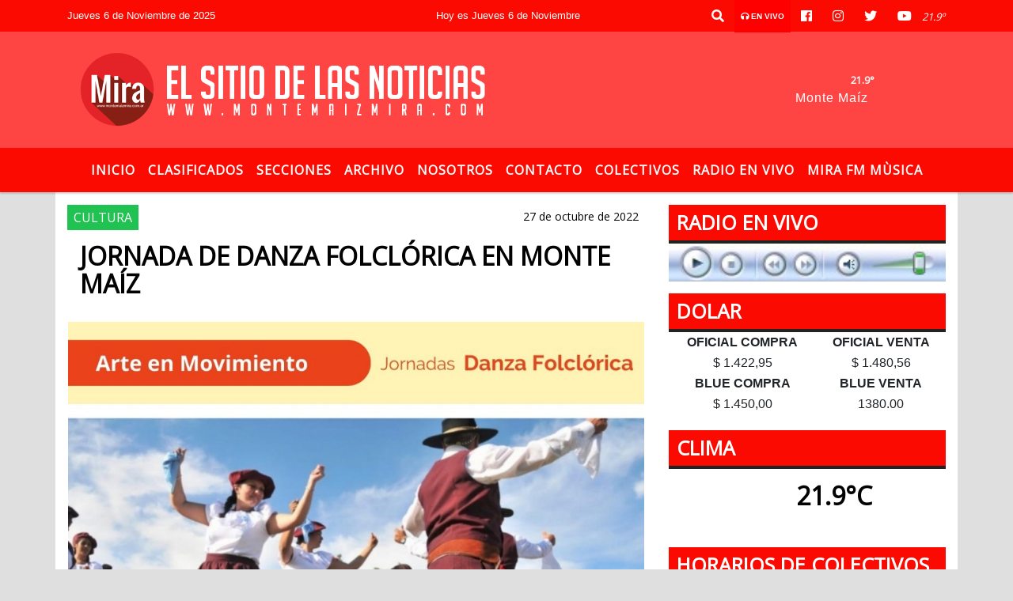

--- FILE ---
content_type: text/html; charset=UTF-8
request_url: https://montemaizmira.com.ar/nota/15747/jornada-de-danza-folclorica-en-monte-maiz
body_size: 16633
content:
<!DOCTYPE html>

<html lang="es">

<head>
    <meta charset="utf-8">


<meta http-equiv="X-UA-Compatible" content="IE=edge">
<meta name="viewport" content="width=device-width, initial-scale=1, user-scalable=no">

      <link href="https://fonts.googleapis.com/css?family=Open+Sans&display=swap" rel="stylesheet">            <link href='https://fonts.googleapis.com/css?family=Days+One' rel='stylesheet' type='text/css'>
<title>JORNADA DE DANZA FOLCLÓRICA EN MONTE MAÍZ</title>
<meta name="description" content="DOMINGO 30 DE OCTUBRE DESDE LAS 10 DE LA MAÑANA EN LA CASA DE LA HISTORIA Y LA CULTURA DEL BICENTENARIO" />
<meta name="keywords" content=", , , , ">
<meta name="language" content="es" />
<!--
<link rel="canonical" href="https://montemaizmira.com.ar/nota/15747/jornada-de-danza-folclorica-en-monte-maiz" />
<link rel="amphtml" href="https://montemaizmira.com.ar/nota-amp/15747/jornada-de-danza-folclorica-en-monte-maiz"/>
-->
<meta property="og:type" content="article" />
<meta property="og:title" content='JORNADA DE DANZA FOLCLÓRICA EN MONTE MAÍZ' />
<meta property="og:description" content="DOMINGO 30 DE OCTUBRE DESDE LAS 10 DE LA MAÑANA EN LA CASA DE LA HISTORIA Y LA CULTURA DEL BICENTENARIO" />
<meta property="og:url" content="https://montemaizmira.com.ar/nota/15747/jornada-de-danza-folclorica-en-monte-maiz" />
<meta property="og:image" content="https://montemaizmira.com.ar/10-2022/resize_1666825117.jpg" /> 
<meta name="date" content="2022-10-27" scheme="YYYY-MM-DD">





<link rel="shortcut icon" href="https://montemaizmira.com.ar/icono.ico" type="image/x-icon" />
<!-- Bootstrap CSS -->
    <link rel="stylesheet" href="https://stackpath.bootstrapcdn.com/bootstrap/4.3.1/css/bootstrap.min.css"
        integrity="sha384-ggOyR0iXCbMQv3Xipma34MD+dH/1fQ784/j6cY/iJTQUOhcWr7x9JvoRxT2MZw1T" crossorigin="anonymous">
<link href="https://recursos.x7.com.ar/css/delalora72new.css" rel="stylesheet">
<link rel="stylesheet" href="https://unpkg.com/flickity@2/dist/flickity.min.css"/>
<link href="https://use.fontawesome.com/releases/v5.0.6/css/all.css" rel="stylesheet">
<link rel="stylesheet" href="https://recursos.x7.com.ar/css/css/lightbox.min.css">



    <script src="https://code.jquery.com/jquery-3.4.1.min.js"
        integrity="sha256-CSXorXvZcTkaix6Yvo6HppcZGetbYMGWSFlBw8HfCJo=" crossorigin="anonymous"></script>
		<!-- HTML5 Shim and Respond.js IE8 support of HTML5 elements and media queries -->
		<!-- WARNING: Respond.js doesn t work if you view the page via file:// -->
		<!--[if lt IE 9]>
			<script src="https://oss.maxcdn.com/libs/html5shiv/3.7.0/html5shiv.js"></script>
			<script src="https://oss.maxcdn.com/libs/respond.js/1.4.2/respond.min.js"></script>
		<![endif]-->
<script>
                                                        (function(d, s, id) {
                                                        var js, fjs = d.getElementsByTagName(s)[0];
                                                        if (d.getElementById(id)) return;
                                                        js = d.createElement(s); js.id = id;
                                                        js.src = "//connect.facebook.net/es_LA/all.js#xfbml=1&appId=427523193949843";
                                                        fjs.parentNode.insertBefore(js, fjs);
                                                        }(document, 'script', 'facebook-jssdk'));
                                                    </script>


        <style>
        body {
                                background-color:#DFDFDF;
                    
                overflow-x: hidden;
                margin: 0 auto;

        }


        h1,
        h2,
        h3,
        h4,
        h5,
        h6 {
            margin-bottom: 10px;
            line-height: 1.1em;
            font-weight: 600;
            margin-top: 0;
            color: #020202;
            font-family: 'Open Sans', sans-serif;;
        }

        p {
            font-family: ;
        }

        .h3,
        h3 {
            font-size: 1rem;
        }

        h1 a,
        h2 a,
        h3 a,
        h4 a,
        h5 a,
        h6 a {
            display: block;
            color: #FFFFFF;
        }

        a:hover {

            color: #000000;

        }



        p > a {
            display: initial;
            color: #111;
            text-decoration: underline !important;
        }



        .navbar-nav .dropdown-menu {
            position: absolute;
            background-color: #FB0A01;
        }


        .dropdown:hover>ul {

            display: block !important;

        }

        .dropdown ul li a {

            color: #FFFFFF;

        }


        .navbar-light .navbar-nav .nav-link:focus,
        .navbar-light .navbar-nav {
            color: #FFFFFF;

        }

        .nav-link:hover {
            color: #000000;

        }

        #logo {
            max-width: 3.2rem;
        }

        #logo:hover path {
            fill: #FFFFFF;

        }

        #logo:hover {

            color: #000000;

        }

        #logo2 {
            fill: #FFFFFF;
            max-width: 48px;
        }


        #logo3 {
            fill: #FFFFFF;
            max-width: 18px;
        }

        .color {
            color: #FFFFFF;
        }

        .btn-outline-primary.active,
        .btn-outline-primary:active,
        .show>.btn-outline-primary.dropdown-toggle {
            color: #FB0A01;
            background-color: #FFFFFF;
            border: 3px solid #FB0A01;
        }

        .btn-outline-primary:hover {
            color: #FB0A01;
            background-color: #FFFFFF;
            border: 3px solid #FB0A01;

        }

        .btn-outline-primary {
            color: #FFFFFF;
            background-color: #FB0A01;
            border: 3px solid #FFFFFF;
        }

        footer p {
            margin-bottom: .25rem;
            color: #FFFFFF;
            font-weight: 300;
        }

        .facebook {
            display: block;
            float: right;
            background: #FFFFFF;
            margin-right: 37px !important;
        }

        .twitter {
            display: block;
            float: right;
            background: #FFFFFF;
        }

        .flickity-page-dots .dot {
            background: #FFFFFF;

        }

        .sidebar {
            will-change: min-height;
        }

        .sidebar__inner {
            transform: translate(0, 0);
            /* For browsers don't support translate3d. */
            transform: translate3d(0, 0, 0);
            will-change: position, transform;
        }

        .sidebar .widget .widget-title {
            font-size: 20px;
        }

        .widget-head {
            background-color: #FB0A01 !important;
        }

        .widget-title {
            font-size: 25px;
            font-weight: 900;
            line-height: 1;
            text-transform: uppercase;
            margin-bottom: 0;
            color: #FFFFFF;
            font-family: 'Open Sans', sans-serif;;
        }

        /* ---- grid ---- */



        .topbar {

            border-bottom: 0;

            background-color: #FB0A01;
            color: #FFFFFF;
        }


        .header {

                min-height: 130px;
            display: flex;
            align-items: center;


            background-color: #FF4444;

                clear: both;


        }


        .header-right {
            float: right;
        }

        .logo {
            max-width: 80%;

        }

        .bg-light {

            background-color: #fff !important;
        }

        article {
            background: transparent;
            /*border-radius: 3px;
                                        border: 1px solid #e4e4e4;*/
        }

        .colorTitulo {
            color: #020202;
            font-weight: 800;
            letter-spacing: 1px;

        }



        .facebook {

            display: block;
            float: right;
            background-color:  !important;
            margin-right: 37px !important;
        }

        .twitter {

            display: block;
            float: right;
            background-color:  !important;
        }

        p.displaytitulo {
            height: 0;
            margin: 0;
            font-family: 'Montserrat', sans-serif !important;
            letter-spacing: 1px;
        }




        .carousel-caption {

            z-index: 10;
            padding: 4px 20px;
            /* padding-bottom: 20px;
                                position: absolute;
                            right: 0;
                            bottom: 0px;
                            left: 0;
                             */

            background-color: #FB0A0199;

        }

        .carousel-caption h2 {
            color: #FFFFFF !important;
            font-weight: 700;
            margin: 0;

            font-size: 2.5vw;
        }



        .localidad {
            font-family: 'Open Sans', sans-serif;;
            color: #FFFFFF;
            line-height: 1;

        }





        /* destacadas slider */

        .titulo {
            display: none;
            position: absolute;
            bottom: 0;
            height: 100%;
            width: 100%;
            padding: 20px 15px;
            background-color: #FB0A01;
            opacity: 0.7;
        }


        .cub3r-caption {
            /*display:none;*/
            position: absolute;
            bottom: 0;
            left: 0;
            background-color: #FB0A0199;
            width: 100%;
            padding: 0.5rem 0.75rem;
        }

        .cub3r-caption-text {
            color: #FFFFFF !important;
        }

        .html-marquee {
            font-weight: 200;
            height: 40px !important;
            width: 100%;
            background-color: transparent !important;
            font-family: 'Montserrat', sans-serif !important;
            font-size: inherit !important;
            color: #FFFFFF !important;
            letter-spacing: 0.5px;
        }

        marquee p {
            color: #FFFFFF !important;
        }

        .texto-fecha {

            color: #FFFFFF;
        }

        .navbar-toggler-icon {
            color: #FFFFFF;
        }
    </style>
	</head>


<body>


<!-- ESTO ES LA CABECERA EL HEAD -->


<!-- climainfo   1762474867 879 -->
    <style>
/* boton de whats app */
    .botonWasap {
        position: fixed;
        bottom: 26px;
        right: 26px;
        z-index: 1000;
        border-radius: 50% !important;
    }

    .botonWasap > i {
        font-size: 2rem;
        padding: 10px 6px;
    }


        .navbar{
            /* padding: 0px 0px 0px 15px!important;
            box-shadow: 2px 2px 3px #ccc;
            margin-bottom: 15px!important;*/
            background-color: #FB0A01;
        }
        .nav-link {

            color: #FFFFFF;
            font-family: 'Open Sans', sans-serif;;
            font-weight: 700;
        }

        .caret{
        color: #FB0A01;

        }

        .dropdown-menu {

            padding: 0;
        }

        .dropdown-menu li a{

            padding: .5rem;
            font-size: 1rem;

        }

            .dropdown-menu .nav-item .nav-link:hover{

            background-color: #FB0A01;
            color: #000000;

        }


        .nav-item .dropdown:hover ul{
            display: block;

        }
        .topbar{
            /*border-bottom: 1px solid #e4e4e4;
            height: 42px!important;
            line-height: 38px;*/
        }
        .menuBusqueda{
            border: 0px none;
            width: 100%;
            position: absolute;
            will-change: transform;
            top: 0px;
            left: 0px;
            transform: translate3d(0px, 0px, 0px)!important;
            -webkit-transition: all 1s ease-in;
            -moz-transition: all 1s ease-in;
            -o-transition: all 1s ease-in;
            transition: all 1s ease-in;
        }

        .menuBusqueda2{
            border: 0px none;
            position: absolute;
            will-change: transform;
            top: 0px;
            left: 0px;
            transform: translate3d(0px, 0px, 0px)!important;
            -webkit-transition: all 1s ease-in;
            -moz-transition: all 1s ease-in;
            -o-transition: all 1s ease-in;
            transition: all 1s ease-in;

        }

        .menuBusqueda2 > form > input {
            min-height: 56px;
        }

        .submenu{
            font-size: 12px;
            font-weight: 200;
        }
        #logo4{
            fill: #FFFFFF;
            max-width: 18px;
        }
    </style>

    <div id="header-wrapper" class="">
            <div class="topbar">
                <div class="container">
                    <div class="row">

                        <div class="d-none d-sm-block col-sm-5 col-md-3 col-lg-4 pr-0" style="max-height: 40px;overflow: hidden;">
                                                                <p class="mb-0 texto-fecha" id="text-fecha">
                                                                                                                                                                                                                                                Jueves                                                                                                                                                                6 de Noviembre de 2025                                </p>
                        </div>
                        <div class="d-none d-md-block col-md-4 col-lg-3 p-0">



                            
      <div class="marquee">
          <marquee scrollAmount="3">
                <p class="m-0">

                


                Hoy es                                                                                                           Jueves                   6 de Noviembre de 2025   y son las 21:21

                -


                                

                UN MOSAICO COMUNITARIO QUE DEJA HUELLA EN EL PUEBLO /

                  

                UNA CAMPEONA NACIONAL EN GIMNASIA ARTÍSTICA /

                  

                SIGUEN BUSCANDO A GENARO FARÍAS /

                  

                JUEVES SIN BANCOS /

                  

                SEMTRACO OBTUVO EL PREMIO "PARTICIPACIÓN CAPITAL" /

                  

                NACHO DÍAZ DEBUTARÁ EN LA CLASE 2 DE TN APAT /

                  

                HINCHAS ARGENTINOS CONVOCAN A MARCHA MASIVA /

                  

                AMPLIACIÓN DE LA SALA DE ESPERA /

                  

                CASE IH PREMIÓ A SEMTRACO /

                  

                TODO A PULMÓN EN EL CENTRO DE JUBILADOS /

                  

                LOS ACHIREROS ESTARÁN EN LA TÓMBOLA PARROQUIAL /

                  

                PRONÓSTICO EXTENDIDO PARA LOS PRÓXIMOS SIETE DÍAS /

                  

                VOLEY: SE JUGÓ LA COPA 100 AÑOS DE ARGENTINO /

                  

                PLUVIÓMETRO REGIONAL: 4 DE NOVIEMBRE DE 2025 /

                  

                PACIENTE CON QUEMADURAS EN LA CARA FUE DADO DE ALTA /

                  

                INFORME ECONÓMICO Y SOCIAL DE OCTUBRE DE 2025 /

                  

                NACHO DÍAZ GANÓ EN PARANÁ /

                  

                EL INSTITUTO DIVINO NIÑO JESÚS CUMPIÓ 21 AÑOS /

                  

                EL HOCKEY DEL ROJO CON UN TÍTULO MÁS /

                  

                HECHOS POLICIALES DEL FIN DE SEMANA /

                  
                </p>
          </marquee>
      </div>






                        </div>
                        <div class="col-12 col-sm-7 col-md-5 col-lg-5 p-0 text-right">
                            <ul class="mb-0 px-3 d-flex justify-content-end">

                                        <li class="">

                                                <a href="#" role="button" id="dropdownMenuLink" data-toggle="dropdown" aria-haspopup="true" aria-expanded="false" class="btn">
                                                    <i class="fas fa-search" style="color: #FFFFFF;"></i>
                                                </a>
                                                <div class="dropdown-menu menuBusqueda" style="border:0;width:100%;" aria-labelledby="dropdownMenuLink">
                                                    <form id="form1" name="form1" method="GET" action="https://montemaizmira.com.ar/buscar.php">
                                                        <input name="busqueda" type="text" class="form-control" size="30" value="" id="inputString" onkeyup="lookup(this.value);" onblur="fill();" />
                                                        <input name="Submit" type="submit" class="btn btn-outline-primary my-2 my-sm-0" value="Buscar" />
                                                    </form>

                                                </div>

                                        </li>

                                        
                                            <li class="" style="background: red">

                                                <a class="px-2" target="_blank" href="https://montemaizmira.com.ar/envivo"><small style="color: white;"><i class="fa fa-headphones"></i> <b>EN VIVO</b></small></a>

                                            </li>

                                        
                                        
                                                                                    <li class=""  >
                                                <a class="btn" target="_blank" href="https://www.facebook.com/montemaizmira"><i class="fab fa-facebook" aria-hidden="true" style=" color: #FFFFFF;"></i></a>
                                            </li>
                                        


                                                                                    <li class=""  >
                                                <a class="btn" target="_blank" href="https://instagram.com/marianoomarmillan"><i class="fab fa-instagram" aria-hidden="true" style=" color: #FFFFFF;"></i></a>
                                            </li>
                                        
                                                                                <li class=""  >
                                            <a class="btn" target="_blank" href="https://twitter.com/marianomillan76"><i class="fab fa-twitter" style=" color: #FFFFFF;"></i></a>
                                        </li>
                                        
                                        
                                        
                                        
                                        
                                        
                                        
                                                                                <li class=" "  >
                                            <a  class="btn" target="_blank" href="https://www.youtube.com/channel/UC-BSiGqoGJPwlwH-kfHgeBg"><i class="fab fa-youtube" style=" color: #FFFFFF;"></i></a>
                                        </li>
                                        
                                      

                  <li class="d-flex align-items-center">
                    <i class="pr-0 color" style="font-family:'Open Sans', sans-serif;;color:#FFFFFF;">21.9&ordm;</i>
                  </li>

                  <li class="d-none">
                    <!--  <img alt="" title="" style="max-width:20px;" id="logo4" class="svg d-none"  src="https://radioshosting.com/iconos_clima/svg/1762473988.svg" />  -->
                  </li>


                            </ul>

                        </div>
                    </div>
                </div>
            </div>

            <header class="container-fluid header">


                    <div class="container">


                        <div class="row">




                            <div class="d-none d-block  d-lg-block col-6 col-md-6">


                            
                                    <a href="https://montemaizmira.com.ar/principal.php">
                                    <img src="https://montemaizmira.com.ar/06-2018/952a89341a58feef2df965af33516227.png"
                                        class="img-fluid"
                                        style="padding-top:20px; padding-bottom: 20px;max-height: 170px;"
                                        alt="MONTE MAÍZ MIRA" title="MONTE MAÍZ MIRA"></a>
                                
                            </div>


                            
                                <div  class="col-6 col-md-6 d-flex justify-content-center align-items-center">

                                      <style>
      .localidad {
        line-height: 1!important;
        text-align: right;
        font-size: 12px;
        text-transform: uppercase;
        margin: 0;
      }

    </style>
    <div class="container-fluid">

        <div class="row">



            <div class="col-lg-10 col-8 px-0 text-right" style="align-items: end; text-align:center;">
                <h3 class="localidad tarso">21.9°</h3>
                <p class=" text-right tarso2" style="letter-spacing: 1px;margin: 0;color: #FFFFFF;line-height: 1; padding-right: 8px;
padding-top: 8px;">Monte Maíz<br></p>
            </div>

            <div class="col-lg-2 col-4 px-0 text-right" style="display: none;align-items: end;">


                  <!--  <img alt="" title="" id="logo2" class="svg logo" src="https://radioshosting.com/iconos_clima/svg/1762473988.svg" /> -->

            </div>

    </div>



</div>



                                </div>

                            
                        </div>
                    </div>
            </header>

    </div>

    <script>
            $(function(){

                jQuery('img.svg').each(function(){
                   var $img = jQuery(this);
                   var imgID = $img.attr('id');
                   var imgClass = $img.attr('class');
                   var imgURL = $img.attr('src');
                   //console.log('lalasl', imgURL);
                   jQuery.get(imgURL, function(data) {

                       // Get the SVG tag, ignore the rest
                       var $svg = jQuery(data).find('svg');

                       // Add replaced image's ID to the new SVG
                       if(typeof imgID !== 'undefined') {
                           $svg = $svg.attr('id', imgID);
                       }
                       // Add replaced image's classes to the new SVG
                       if(typeof imgClass !== 'undefined') {
                           $svg = $svg.attr('class', imgClass+' replaced-svg');
                       }

                       // Remove any invalid XML tags as per http://validator.w3.org
                       $svg = $svg.removeAttr('xmlns:a');

                       // Check if the viewport is set, else we gonna set it if we can.
                       /*if(!$svg.attr('viewBox') && $svg.attr('height') && $svg.attr('width')) {
                           $svg.attr('viewBox', '0 0 ' + $svg.attr('height') + ' ' + $svg.attr('width'))
                       }*/

                       // Replace image with new SVG
                       $img.replaceWith($svg);

                   }, 'xml');

                });
                });
        </script>

    <nav id="navigato" class="navbar navbar-default navbar-expand-lg">

        <button class="navbar-toggler" type="button" data-toggle="collapse" data-target="#myNavbar">

            <i class="fas fa-bars" style="color: #FFFFFF;"></i>

        </button>

        <!--a rel="home" href="https://montemaizmira.com.ar/principal.php" class="navbar-brand d-lg-none " style="margin:0 auto;">
            <img class="img-fluid" style="max-height:35px;" src="//montemaizmira.com.ar/06-2018/952a89341a58feef2df965af33516227.png">
        </a-->

        <div class="collapse navbar-collapse justify-content-center" id="myNavbar" style="">

                        <ul class="navbar-nav " >


                                                            <li   class="nav-item" >

                                    <a class="nav-link"  href="https://montemaizmira.com.ar/principal.php"

                                    >

                                     Inicio</a>

                                                                    </li>
                                                            <li   class="nav-item" >

                                    <a class="nav-link"  href="https://montemaizmira.com.ar/clasificados.php"

                                    >

                                     CLASIFICADOS</a>

                                                                    </li>
                                                            <li  class="nav-item dropdown" >

                                    <a class="nav-link"  class="dropdown-toggle" data-toggle="dropdown"  href=""

                                    >

                                    Secciones </a>

                                    
                                        <ul class="dropdown-menu">
                                            
                                            <li class="nav-item">
                                                <a href="https://montemaizmira.com.ar/noticias/5000041/policiales"
                                                     class="nav-link" >Policiales                                                </a>
                                            </li>
                                            
                                            <li class="nav-item">
                                                <a href="https://montemaizmira.com.ar/noticias/5000042/actualidad"
                                                     class="nav-link" >Actualidad                                                </a>
                                            </li>
                                            
                                            <li class="nav-item">
                                                <a href="https://montemaizmira.com.ar/noticias/5000038/locales"
                                                     class="nav-link" >Locales                                                </a>
                                            </li>
                                            
                                            <li class="nav-item">
                                                <a href="https://montemaizmira.com.ar/noticias/5000058/comunidad"
                                                     class="nav-link" >Comunidad                                                </a>
                                            </li>
                                            
                                            <li class="nav-item">
                                                <a href="https://montemaizmira.com.ar/noticias/5000038/locales"
                                                     class="nav-link" >Locales                                                </a>
                                            </li>
                                            
                                            <li class="nav-item">
                                                <a href="https://montemaizmira.com.ar/noticias/5000043/mundo"
                                                     class="nav-link" >Mundo                                                </a>
                                            </li>
                                            
                                            <li class="nav-item">
                                                <a href="https://montemaizmira.com.ar/noticias/5000097/politica"
                                                     class="nav-link" >Política                                                </a>
                                            </li>
                                            
                                            <li class="nav-item">
                                                <a href="https://montemaizmira.com.ar/noticias/5000116/indicadores"
                                                     class="nav-link" >Economía                                                </a>
                                            </li>
                                            
                                            <li class="nav-item">
                                                <a href="https://montemaizmira.com.ar/noticias/5000107/el-raya"
                                                     class="nav-link" >Argentino                                                </a>
                                            </li>
                                            
                                            <li class="nav-item">
                                                <a href="https://montemaizmira.com.ar/noticias/5000117/fulbonecdotas"
                                                     class="nav-link" >Fulbonécdotas                                                </a>
                                            </li>
                                            
                                            <li class="nav-item">
                                                <a href="https://montemaizmira.com.ar/noticias/5000099/continente"
                                                     class="nav-link" >Continente                                                </a>
                                            </li>
                                            
                                            <li class="nav-item">
                                                <a href="https://montemaizmira.com.ar/noticias/5000126/el-rojo"
                                                     class="nav-link" >Lambert                                                </a>
                                            </li>
                                            
                                            <li class="nav-item">
                                                <a href="https://montemaizmira.com.ar/noticias/5000101/efemerides"
                                                     class="nav-link" >Efemérides                                                </a>
                                            </li>
                                            
                                            <li class="nav-item">
                                                <a href="https://montemaizmira.com.ar/noticias/5000110/lambert"
                                                     class="nav-link" >El Gauchito                                                </a>
                                            </li>
                                            
                                            <li class="nav-item">
                                                <a href="https://montemaizmira.com.ar/noticias/5000059/salud"
                                                     class="nav-link" >Salud                                                </a>
                                            </li>
                                                                                    </ul>
                                                                    </li>
                                                            <li   class="nav-item" >

                                    <a class="nav-link"  href="https://montemaizmira.com.ar/archivo.php"

                                    >

                                     Archivo</a>

                                                                    </li>
                                                            <li   class="nav-item" >

                                    <a class="nav-link"  href="https://montemaizmira.com.ar/seccion/999994/nosotros"

                                    >

                                     Nosotros</a>

                                                                    </li>
                                                            <li   class="nav-item" >

                                    <a class="nav-link"  href="https://montemaizmira.com.ar/contacto.php"

                                    >

                                     Contacto</a>

                                                                    </li>
                                                            <li   class="nav-item" >

                                    <a class="nav-link"  href="https://montemaizmira.com.ar/seccion/439367599/colectivos"

                                    >

                                     COLECTIVOS</a>

                                                                    </li>
                                                            <li   class="nav-item" >

                                    <a class="nav-link"  href="javascript:ventanaSecundaria56('https://montemaizmira.com.ar/envivo')"

                                    >

                                     RADIO EN VIVO</a>

                                                                    </li>
                                                            <li   class="nav-item" >

                                    <a class="nav-link"  href="http://multiradiomontemaizmira.com.ar/radio.html"

                                     target="_blank" >

                                     MIRA FM MÙSICA</a>

                                                                    </li>
                            
                        </ul>

        </div>


    </nav>

    
    <nav id="navigato2" data-hidden="true" class="navbar navbar-default navbar-expand-lg show2">

        <button class="navbar-toggler" type="button" data-toggle="collapse" data-target="#myNavbar2">

            <i class="fas fa-bars" style="color: #FFFFFF;"></i>

        </button>

        <a id="fa" rel="home" href="https://montemaizmira.com.ar/principal.php" class="navbar-brand d-lg-none yiyin text-center" style="margin:0 auto;">
            <img class="img-fluid" style="max-height:35px;" src="//montemaizmira.com.ar/06-2018/952a89341a58feef2df965af33516227.png">
        </a>

                    <div class="collapse navbar-collapse" id="myNavbar2" style="max-width:1140px;">

                        <ul class="navbar-nav mr-auto" >


                                                            <li   class="nav-item" >

                                    <a class="nav-link"  href="https://montemaizmira.com.ar/principal.php"

                                    >

                                     Inicio</a>

                                                                    </li>
                                                            <li   class="nav-item" >

                                    <a class="nav-link"  href="https://montemaizmira.com.ar/clasificados.php"

                                    >

                                     CLASIFICADOS</a>

                                                                    </li>
                                                            <li  class="nav-item dropdown" >

                                    <a class="nav-link"  class="dropdown-toggle" data-toggle="dropdown"  href=""

                                    >

                                    Secciones </a>

                                    
                                        <ul class="dropdown-menu">
                                            
                                            <li class="nav-item">
                                                <a href="https://montemaizmira.com.ar/noticias/5000041/policiales"
                                                     class="nav-link" >Policiales                                                </a>
                                            </li>
                                            
                                            <li class="nav-item">
                                                <a href="https://montemaizmira.com.ar/noticias/5000042/actualidad"
                                                     class="nav-link" >Actualidad                                                </a>
                                            </li>
                                            
                                            <li class="nav-item">
                                                <a href="https://montemaizmira.com.ar/noticias/5000038/locales"
                                                     class="nav-link" >Locales                                                </a>
                                            </li>
                                            
                                            <li class="nav-item">
                                                <a href="https://montemaizmira.com.ar/noticias/5000058/comunidad"
                                                     class="nav-link" >Comunidad                                                </a>
                                            </li>
                                            
                                            <li class="nav-item">
                                                <a href="https://montemaizmira.com.ar/noticias/5000038/locales"
                                                     class="nav-link" >Locales                                                </a>
                                            </li>
                                            
                                            <li class="nav-item">
                                                <a href="https://montemaizmira.com.ar/noticias/5000043/mundo"
                                                     class="nav-link" >Mundo                                                </a>
                                            </li>
                                            
                                            <li class="nav-item">
                                                <a href="https://montemaizmira.com.ar/noticias/5000097/politica"
                                                     class="nav-link" >Política                                                </a>
                                            </li>
                                            
                                            <li class="nav-item">
                                                <a href="https://montemaizmira.com.ar/noticias/5000116/indicadores"
                                                     class="nav-link" >Economía                                                </a>
                                            </li>
                                            
                                            <li class="nav-item">
                                                <a href="https://montemaizmira.com.ar/noticias/5000107/el-raya"
                                                     class="nav-link" >Argentino                                                </a>
                                            </li>
                                            
                                            <li class="nav-item">
                                                <a href="https://montemaizmira.com.ar/noticias/5000117/fulbonecdotas"
                                                     class="nav-link" >Fulbonécdotas                                                </a>
                                            </li>
                                            
                                            <li class="nav-item">
                                                <a href="https://montemaizmira.com.ar/noticias/5000099/continente"
                                                     class="nav-link" >Continente                                                </a>
                                            </li>
                                            
                                            <li class="nav-item">
                                                <a href="https://montemaizmira.com.ar/noticias/5000126/el-rojo"
                                                     class="nav-link" >Lambert                                                </a>
                                            </li>
                                            
                                            <li class="nav-item">
                                                <a href="https://montemaizmira.com.ar/noticias/5000101/efemerides"
                                                     class="nav-link" >Efemérides                                                </a>
                                            </li>
                                            
                                            <li class="nav-item">
                                                <a href="https://montemaizmira.com.ar/noticias/5000110/lambert"
                                                     class="nav-link" >El Gauchito                                                </a>
                                            </li>
                                            
                                            <li class="nav-item">
                                                <a href="https://montemaizmira.com.ar/noticias/5000059/salud"
                                                     class="nav-link" >Salud                                                </a>
                                            </li>
                                                                                    </ul>
                                                                    </li>
                                                            <li   class="nav-item" >

                                    <a class="nav-link"  href="https://montemaizmira.com.ar/archivo.php"

                                    >

                                     Archivo</a>

                                                                    </li>
                                                            <li   class="nav-item" >

                                    <a class="nav-link"  href="https://montemaizmira.com.ar/seccion/999994/nosotros"

                                    >

                                     Nosotros</a>

                                                                    </li>
                                                            <li   class="nav-item" >

                                    <a class="nav-link"  href="https://montemaizmira.com.ar/contacto.php"

                                    >

                                     Contacto</a>

                                                                    </li>
                                                            <li   class="nav-item" >

                                    <a class="nav-link"  href="https://montemaizmira.com.ar/seccion/439367599/colectivos"

                                    >

                                     COLECTIVOS</a>

                                                                    </li>
                                                            <li   class="nav-item" >

                                    <a class="nav-link"  href="javascript:ventanaSecundaria56('https://montemaizmira.com.ar/envivo')"

                                    >

                                     RADIO EN VIVO</a>

                                                                    </li>
                                                            <li   class="nav-item" >

                                    <a class="nav-link"  href="http://multiradiomontemaizmira.com.ar/radio.html"

                                     target="_blank" >

                                     MIRA FM MÙSICA</a>

                                                                    </li>
                            

                        </ul>

                        <ul class="d-flex justify-content-end" style="list-style: none;padding:0;margin:0;">
                            <li class=""  >
                                <a href="#" role="button" id="dropdownMenuLink2" data-toggle="dropdown" aria-haspopup="true" aria-expanded="false" class="btn">
                                    <i class="fas fa-search" style="color: #FFFFFF;"></i>
                                </a>

                                <div class="dropdown-menu menuBusqueda2" style="border:0;width:100%;" aria-labelledby="dropdownMenuLink2">
                                    <form id="form1" name="form1" method="GET" action="https://montemaizmira.com.ar/buscar.php">
                                        <input name="busqueda" type="text" class="form-control" size="30" value="" id="inputString" onkeyup="lookup(this.value);" onblur="fill();" />
                                        <input name="Submit" type="submit" class="btn btn-outline-primary my-2 my-sm-0" value="Buscar" />
                                    </form>

                                </div>

                            </li>

                              

                  <li class="d-flex align-items-center">
                    <i class="pr-0 color" style="font-family:'Open Sans', sans-serif;;color:#FFFFFF;">21.9&ordm;</i>
                  </li>

                  <li class="d-none">
                    <!--  <img alt="" title="" style="max-width:20px;" id="logo4" class="svg d-none"  src="https://radioshosting.com/iconos_clima/svg/1762473988.svg" />  -->
                  </li>


                        </ul>

                    </div>
      <div id="result"></div>

    </nav>

    <style>
                 .show2{
                    position: fixed;
                    top: -90px;
                    z-index: 999;
                    width: 100%;

                 }
                 .show-top{
                    -webkit-transition: all 0.6s ease-in;
                    -moz-transition: all 0.6s ease-in;
                    -o-transition: all 0.6s ease-in;
                    transition: all 0.6s ease-in;
                    display: block!important;
                    position: fixed;
                    top: 0!important;
                    width: 100%;
                    background-color:#FB0A01;
                 }
                 .yiyin{
                     width: calc(100% - 50px)!important;
                 }

    </style>




<!-- boton de whatsapp -->
    

        <!-- ESTO ES EL CUERPO DE LA PAGINA, PEUDE ESTAR CONTENIDO O NO -->


            <div class="bg-light container pt-3">

                <div id="main-content" class="row main">

                            <div id="content" class="content col-12 col-sm-8 p-0 col-md-8 col-lg-8 " >

                                <!-- ACA empieza -->



                                    <div class="col-lg-12 col-12 base-box2" style="display: flex; justify-content: space-between;">
                                        
                                        
                                                                                    <div style="background-color: #20C251">
                                                <p class="m-0 py-1 px-2" style="font-family:'Open Sans', sans-serif;;color:#FFFFFF;">
                                                CULTURA                                                </p>
                                            </div>
                                        


                                        
                                                                                <div>
                                            <p class="m-0 py-1 px-2" style=";font-family:'Open Sans', sans-serif;;font-size:14px;color:#020202;">
                                                27 de octubre de 2022                                            </p>

                                        </div>
  
                                    </div>

                                    <div class="col-lg-12 col-12 base-box2 p-0 px-md-3">

                                        <div class="mb-3">

                                            <h2 style="padding: 15px;font-family:'Open Sans', sans-serif;;color:#020202;">JORNADA DE DANZA FOLCLÓRICA EN MONTE MAÍZ</h2>

                                        </div>

                                            
                                                <div class="col-lg-12 col-12 p-0">

                                                    
                                                                <div align="left"><img class="img-fluid"   src="
                                                                  https://montemaizmira.com.ar/10-2022/resize_1666825117.jpg"  /></div>
                                                    
                                                    
                                                </div>

                                            
                                            


                                        <div class="grid mt-3 fg">

                                                
                                            
                                        </div>


                                        <div class="col-lg-12 col-12 mb-3">

                                            <p style="font-family:;">DOMINGO 30 DE OCTUBRE DESDE LAS 10 DE LA MAÑANA EN LA CASA DE LA HISTORIA Y LA CULTURA DEL BICENTENARIO</p>

                                        </div>





                                                                                    
                                            

                                            <div class="col-lg-12 col-12 mb-3">

                                                <!-- -->

                                                <div id="fb-root"></div>



                                                <!-- Rotativas -->

                                                <div class="col-lg-12 col-12 p-0 mb-3 d-flex justify-content-center py-3">

                                                    
                                                </div>

                                                <!-- Rotativas -->

                                                <div class="col-lg-12 col-12 p-0">

                                                        
                                                                                                                
                                                                                                                

                                                                                                                



                                                        <script data-ad-client="ca-pub-5186187693521440" async src="https://pagead2.googlesyndication.com/pagead/js/adsbygoogle.js"></script>                                                        <!-- comienza el texto --><p>Desde Territorios Creativos en conjunto con la Municipalidad de Monte Ma&iacute;z, los invitamos a participar de la Jornada de Danza Folcl&oacute;rica. La misma tiene como finalidad generar un encuentro de intercambio entre los elencos de danza folcl&oacute;rica pertenecientes a la regi&oacute;n En Red. Construyendo lazos y v&iacute;nculos que promuevan el trabajo compartido y promover las producciones que cada localidad lleva a cabo.</p>

<p>El encuentro tendr&aacute; lugar el domingo 30 de octubre en Monte Ma&iacute;z de 10:00 a 20:00 horas en la Casa de la Historia y la Cultura del Bicentenario - San Mart&iacute;n 1550.</p>

<p><strong>Cronograma: </strong></p>

<p><strong>10:00 a 13:00 hs:</strong> Capacitaci&oacute;n con tres ejes; Armado Coreogr&aacute;fico, Danzas Quechuas e Intercambio.</p>

<p><strong>13:30 hs:</strong> Almuerzo compartido (cada integrante se lleva su almuerzo).</p>

<p><strong>15:00 hs:</strong> Siesta Matera Folkl&oacute;rica; donde cada grupo har&aacute; una muestra de sus producciones.</p>

<p><strong>17:30 hs:</strong> Danza Folkl&oacute;ricas en comunidad. Se har&aacute; una muestra en la plaza de lo trabajado a la ma&ntilde;ana entre todos los participantes invitando a la comunidad a sumarse.</p>

<p>Para participar se requiere inscripci&oacute;n previa, a trav&eacute;s del siguiente formulario: https://forms.gle/4s3i8kkUK84jQE3w9</p>

<p>Esperamos contar con su participaci&oacute;n.</p>

<p><img class="img-fluid" src="../../timthumb.php?src=https://montemaizmira.com.ar/10-2022/Arte en Movimiento.jpg&w=1000&q=80"></p>
                                                        <script data-ad-client="ca-pub-5186187693521440" async src="https://pagead2.googlesyndication.com/pagead/js/adsbygoogle.js"></script><br><br>
                                                </div>






                                                <!-- -->
                                                
                                                <!-- -->

                                                <!-- -->


                                                    


                                                <!-- -->

                                                <div class="col-lg-12 col-12">

                                                    <style>
                                                        .fb-like > span > iframe {
                                                            width: 2100%!important;
                                                        }
                                                    </style>

                                                    <div class="fb-like" data-href="https://montemaizmira.com.ar/nota/15747/jornada-de-danza-folclorica-en-monte-maiz"
                                                    data-layout="button_count" data-action="like" data-size="large" data-show-faces="true" data-share="true"></div>

                                                </div>

                                                <!-- -->

                                                <div class="col-lg-12 col-12">

                                                                                                        </div>

                                                <!-- Rotativas -->

                                                <div class="col-lg-12 col-12 p-0 mb-3 d-flex justify-content-center py-3">

                                                    

                                                </div>

                                                <!-- Rotativas -->

                                                <div class="col-lg-12 col-12">

                                                    <h4>COMPARTIR:</h4>

                                                    <ul class="navbar-nav flex-row ml-md-auto d-md-flex">

                                                        <li class="nav-item">
                                                            <a style="margin-left:10px;" target="_blank" href="https://www.facebook.com/sharer.php?u=https://montemaizmira.com.ar/nota/15747/jornada-de-danza-folclorica-en-monte-maiz&t=JORNADA DE DANZA FOLCLÓRICA EN MONTE MAÍZ">
                                                                <i class="fab fa-facebook" style="font-size:30px;color:#111111; " aria-hidden="true"></i>
                                                            </a>
                                                        </li>

                                                        <li class="nav-item">
                                                            <a style="margin-left:10px;" target="_blank" href="https://twitter.com/share?original_referer=https://montemaizmira.com.ar/nota/15747/&amp;source=tweetbutton&amp;text=&amp;url=https://montemaizmira.com.ar/nota/15747/">
                                                                <i class="fab fa-twitter" style="font-size:30px;color:#111111; " aria-hidden="true"></i>
                                                            </a>
                                                        </li>

                                                        <li class="nav-item">
                                                            <a style="margin-left:10px;" target="_blank" href="https://api.whatsapp.com/send?text=*.*  https://montemaizmira.com.ar/nota/15747/">
                                                                <i class="fab fa-whatsapp" style="font-size:30px;color:#111111; " aria-hidden="true"></i>
                                                            </a>
                                                        </li>
                                                    </ul>


                                                </div>

                                                <!-- -->

                                                <div class="col-lg-12 col-12 my-3 px-0 py-3">

                                                                <div class="col-12 col-lg-12 my-3 p-0">

                                                                    <h3 style="font-family:'Open Sans', sans-serif;;color:#020202;">Notas Relacionadas</h3>

                                                                </div>


                                                                <div class="main-carousel" data-flickity='{ "cellAlign": "left", "imagesLoaded": true, "wrapAround": true, "pageDots": false }'>


                                                                    


                                                                        <div class="carousel-cell col-12 col-md-4 col-lg-4 p-0">



                                                                                    
                                                                                            <div id="etiqueta_ch" style="background-color:#20C251";>
                                                                                                <span style=";font-family:'Open Sans', sans-serif;;font-size:10px; color:#FFFFFF;">CULTURA</span>
                                                                                            </div>

                                                                                    
                                                                                    <a href="https://montemaizmira.com.ar/nota/24016/un-mosaico-comunitario-que-deja-huella-en-el-pueblo">
                                                                                    <img class="img-fluid" src="https://montemaizmira.com.ar/11-2025/resize_1762469138.jpg" alt="UN MOSAICO COMUNITARIO QUE DEJA HUELLA EN EL PUEBLO" width="100%"  /></a>

                                                                                    <div class="caption news-summary">
                                                                                        <a href="https://montemaizmira.com.ar/nota/24016/un-mosaico-comunitario-que-deja-huella-en-el-pueblo"><h3>UN MOSAICO COMUNITARIO QUE DEJA HUELLA EN EL PUEBLO</h3></a>
                                                                                    </div>


                                                                        </div>

                                                                        


                                                                        <div class="carousel-cell col-12 col-md-4 col-lg-4 p-0">



                                                                                    
                                                                                            <div id="etiqueta_ch" style="background-color:#20C251";>
                                                                                                <span style=";font-family:'Open Sans', sans-serif;;font-size:10px; color:#FFFFFF;">CULTURA</span>
                                                                                            </div>

                                                                                    
                                                                                    <a href="https://montemaizmira.com.ar/nota/23926/la-expo-monte-maiz-con-sentido-tradicionalista">
                                                                                    <img class="img-fluid" src="https://montemaizmira.com.ar/10-2025/resize_1761180844.jpg" alt="LA EXPO MONTE MAÍZ CON SENTIDO TRADICIONALISTA" width="100%"  /></a>

                                                                                    <div class="caption news-summary">
                                                                                        <a href="https://montemaizmira.com.ar/nota/23926/la-expo-monte-maiz-con-sentido-tradicionalista"><h3>LA EXPO MONTE MAÍZ CON SENTIDO TRADICIONALISTA</h3></a>
                                                                                    </div>


                                                                        </div>

                                                                        


                                                                        <div class="carousel-cell col-12 col-md-4 col-lg-4 p-0">



                                                                                    
                                                                                            <div id="etiqueta_ch" style="background-color:#20C251";>
                                                                                                <span style=";font-family:'Open Sans', sans-serif;;font-size:10px; color:#FFFFFF;">CULTURA</span>
                                                                                            </div>

                                                                                    
                                                                                    <a href="https://montemaizmira.com.ar/nota/23831/suena-la-orquesta-del-ipem">
                                                                                    <img class="img-fluid" src="https://montemaizmira.com.ar/10-2025/resize_1759960851.jpg" alt="SUENA LA ORQUESTA DEL IPEM" width="100%"  /></a>

                                                                                    <div class="caption news-summary">
                                                                                        <a href="https://montemaizmira.com.ar/nota/23831/suena-la-orquesta-del-ipem"><h3>SUENA LA ORQUESTA DEL IPEM</h3></a>
                                                                                    </div>


                                                                        </div>

                                                                        


                                                                        <div class="carousel-cell col-12 col-md-4 col-lg-4 p-0">



                                                                                    
                                                                                            <div id="etiqueta_ch" style="background-color:#20C251";>
                                                                                                <span style=";font-family:'Open Sans', sans-serif;;font-size:10px; color:#FFFFFF;">CULTURA</span>
                                                                                            </div>

                                                                                    
                                                                                    <a href="https://montemaizmira.com.ar/nota/23759/una-bandera-gigante-de-la-provincia-de-cordoba">
                                                                                    <img class="img-fluid" src="https://montemaizmira.com.ar/09-2025/resize_1759074248.jpg" alt="UNA BANDERA GIGANTE DE LA PROVINCIA DE CÓRDOBA" width="100%"  /></a>

                                                                                    <div class="caption news-summary">
                                                                                        <a href="https://montemaizmira.com.ar/nota/23759/una-bandera-gigante-de-la-provincia-de-cordoba"><h3>UNA BANDERA GIGANTE DE LA PROVINCIA DE CÓRDOBA</h3></a>
                                                                                    </div>


                                                                        </div>

                                                                        


                                                                        <div class="carousel-cell col-12 col-md-4 col-lg-4 p-0">



                                                                                    
                                                                                            <div id="etiqueta_ch" style="background-color:#20C251";>
                                                                                                <span style=";font-family:'Open Sans', sans-serif;;font-size:10px; color:#FFFFFF;">CULTURA</span>
                                                                                            </div>

                                                                                    
                                                                                    <a href="https://montemaizmira.com.ar/nota/23746/exitosa-maraton-de-la-lectura">
                                                                                    <img class="img-fluid" src="https://montemaizmira.com.ar/09-2025/resize_1758925651.jpg" alt="EXITOSA MARATÓN DE LA LECTURA" width="100%"  /></a>

                                                                                    <div class="caption news-summary">
                                                                                        <a href="https://montemaizmira.com.ar/nota/23746/exitosa-maraton-de-la-lectura"><h3>EXITOSA MARATÓN DE LA LECTURA</h3></a>
                                                                                    </div>


                                                                        </div>

                                                                        


                                                                        <div class="carousel-cell col-12 col-md-4 col-lg-4 p-0">



                                                                                    
                                                                                            <div id="etiqueta_ch" style="background-color:#20C251";>
                                                                                                <span style=";font-family:'Open Sans', sans-serif;;font-size:10px; color:#FFFFFF;">CULTURA</span>
                                                                                            </div>

                                                                                    
                                                                                    <a href="https://montemaizmira.com.ar/nota/23741/cuento-breve-para-la-maraton-de-la-lectura">
                                                                                    <img class="img-fluid" src="https://montemaizmira.com.ar/09-2025/resize_1758897009.jpeg" alt="CUENTO BREVE PARA LA MARATÓN DE LA LECTURA" width="100%"  /></a>

                                                                                    <div class="caption news-summary">
                                                                                        <a href="https://montemaizmira.com.ar/nota/23741/cuento-breve-para-la-maraton-de-la-lectura"><h3>CUENTO BREVE PARA LA MARATÓN DE LA LECTURA</h3></a>
                                                                                    </div>


                                                                        </div>

                                                                        


                                                                        <div class="carousel-cell col-12 col-md-4 col-lg-4 p-0">



                                                                                    
                                                                                            <div id="etiqueta_ch" style="background-color:#20C251";>
                                                                                                <span style=";font-family:'Open Sans', sans-serif;;font-size:10px; color:#FFFFFF;">CULTURA</span>
                                                                                            </div>

                                                                                    
                                                                                    <a href="https://montemaizmira.com.ar/nota/23739/el-arte-y-la-tecnologia-en-la-educacion">
                                                                                    <img class="img-fluid" src="https://montemaizmira.com.ar/09-2025/resize_1758853271.jpg" alt="EL ARTE Y LA TECNOLOGÍA EN LA EDUCACIÓN" width="100%"  /></a>

                                                                                    <div class="caption news-summary">
                                                                                        <a href="https://montemaizmira.com.ar/nota/23739/el-arte-y-la-tecnologia-en-la-educacion"><h3>EL ARTE Y LA TECNOLOGÍA EN LA EDUCACIÓN</h3></a>
                                                                                    </div>


                                                                        </div>

                                                                        


                                                                        <div class="carousel-cell col-12 col-md-4 col-lg-4 p-0">



                                                                                    
                                                                                            <div id="etiqueta_ch" style="background-color:#20C251";>
                                                                                                <span style=";font-family:'Open Sans', sans-serif;;font-size:10px; color:#FFFFFF;">CULTURA</span>
                                                                                            </div>

                                                                                    
                                                                                    <a href="https://montemaizmira.com.ar/nota/23738/alumnos-de-4-ano-prometieron-la-bandera-de-cordoba">
                                                                                    <img class="img-fluid" src="https://montemaizmira.com.ar/09-2025/resize_1758846607.jpg" alt="ALUMNOS DE 4° AÑO PROMETIERON LA BANDERA DE CÓRDOBA" width="100%"  /></a>

                                                                                    <div class="caption news-summary">
                                                                                        <a href="https://montemaizmira.com.ar/nota/23738/alumnos-de-4-ano-prometieron-la-bandera-de-cordoba"><h3>ALUMNOS DE 4° AÑO PROMETIERON LA BANDERA DE CÓRDOBA</h3></a>
                                                                                    </div>


                                                                        </div>

                                                                                                                                        </div>


                                                </div>

                                                <!-- -->



                                                <!-- -->

                                                <div class="col-12">

                                                                                                        <div class="col-12"><h3 style="">Comentarios</h3></div>
                                                                                                            <div class="col-12">
                                                                        <div class="fb-comments" reverse="false" data-href="https://montemaizmira.com.ar/nota/15747/jornada-de-danza-folclorica-en-monte-maiz" data-num-posts="100" data-width="100%"  data-order-by="reverse_time";></div>
                                                                    </div>
                                                    
                                                </div>

                                            </div>

                                    </div>

                                <!-- ACA termina-->

                            </div>

                            <div id="sidebar" class="sidebar col-12 col-sm-4 col-md-4 p-0 col-lg-4 ">
                                    <div class="sidebar__inner">
                                         <div class="grid-item2 col-12">
<!-- banner adsense -->
</div>

 <div class="  grid-item2 col-12  "> 

<article  style="margin-bottom:15px;">


    <div class="base-box2" >


          <div class="widget-head">

              <h3 class="widget-title"><span>RADIO EN VIVO</span></h3>

      </div>


<div class="col-lg-12 col-12 p-0" ">


         <div style="text-align:center;">

           
         


    
       <a href="javascript:ventanaSecundaria56('https://montemaizmira.com.ar/envivo')">
           <img class="img-fluid"  src="https://montemaizmira.com.ar/stream.jpg" style="width:100%" /> </a>
           <a href="javascript:ventanaSecundaria56t('https://montemaizmira.com.ar/movil.php')"></a>

           </div>

     </div>
</div>
</article>
 </div>  <div class="  grid-item2 col-12  ">                         <article style="margin-bottom:20px;">

                          <div class="base-box2">



                                  <div class="widget-head">

                                      <h3 class="widget-title"><span>DOLAR</span></h3>

                                  </div>




                                  <!-- TABLE CONSTRUCTION-->
                                          <table id='table' style="text-align:center; width: 100%;">
                                              <!-- HEADING FORMATION -->
                                              <tr>
                                                  <th>OFICIAL COMPRA</th>
                                                  <th>OFICIAL VENTA</th>
                                                  </tr>


                                              <script>
                                                  $(document).ready(function () {

                                                      // FETCHING DATA FROM JSON FILE
                                                      $.getJSON("https://original.radiosnet.com.ar/api/v1/preferencias/cotiz_json.php",
                                                              function (data) {
                                                          var student = '';

                                                          // ITERATING THROUGH OBJECTS
                                                          $.each(data, function (key, value) {

                                                              //CONSTRUCTION OF ROWS HAVING
                                                              // DATA FROM JSON OBJECT
                                                              student += '<tr>';
                                                              student += '<td>' +
                                                                  value.compra + '</td>';

                                                              student += '<td>' +
                                                                  value.venta + '</td>';

                                    student += '</tr>';

                                    student += '<tr><th>BLUE COMPRA</th><th>BLUE VENTA</th></tr>';




                                    student += '<tr>';

                                                              student += '<td>' +
                                                                  value.comprab + '</td>';

                                                              student += '<td>' +
                                                                  value.ventab + '</td>';

                                                              student += '</tr>';
                                                          });

                                                          //INSERTING ROWS INTO TABLE
                                                          $('#table').append(student);
                                                      });
                                                  });
                                              </script>






</table>
  </div>

</article>
 </div>  <div class="  grid-item2 col-12  "> <style>
    .imgfluid{
        position:absolute;
        top:0px;
        right: 13px;

    max-width: 70px;
        }


</style>


<article class="container-fluid p-0 mb-3">

    <div class="base-box2">
            <div class="widget-head">
                            <h3 class="widget-title" >
                                <span style="text-transform:uppercase;">Clima</span>
                            </h3>
                </div>


                <div class="row p-3" >

                    <div class="col-lg-5 col-5 p-2">



                    </div>

                    <div class="col-lg-7 col-7 d-flex align-items-center">

                        <div>
                            <h3 style="font-size:2rem;">21.9°C</h3>
                            <p class="colorTitulo" style="line-height:1;"></p>
                        </div>


                    </div>


                </div>
    </div>

</article>
 </div>  <div class="  grid-item2 col-12  "> 

<article style="margin-bottom:20px;">
    
   <div class="base-box2">
       

          
          <div class="widget-head">
                    <h3 class="widget-title">
                        <span>HORARIOS DE COLECTIVOS</span>
                    </h3>
                </div>
       
      

<div>
  
    
      
    
    
      
    <p>&nbsp;</p>

<p><strong>A R&iacute;o Cuarto:</strong></p>

<p><strong>Lunes a viernes: </strong></p>

<p>9:500 &ndash; 12:55 &ndash; 15:25 &ndash; 18:40 &ndash; 20: 40</p>

<p><strong>S&aacute;bados, domingos y feriados: </strong></p>

<p>9:50 &ndash; 12:40 &ndash; 17:40</p>

<p><strong>A Corral de Bustos:</strong></p>

<p><strong>Lunes a viernes: </strong></p>

<p>2:55 &ndash; 8:20 (hasta Arias) &ndash; 11:55</p>

<p><strong>Lunes, jueves y viernes:</strong></p>

<p>15:35 &ndash; 18:40 &ndash; 19:05 &ndash; 22:05</p>

<p><strong>S&aacute;bados, domingos y feriados:</strong></p>

<p>2:55 &ndash; 8:20 &ndash; 11:55 &ndash; 15:35 &ndash; 20:50</p>

<p><strong>A C&oacute;rdoba:</strong></p>

<p><strong>Lunes a viernes:</strong></p>

<p>3:15 (Expreso) &ndash; 5:15 (Local)</p>

<p><strong>Lunes, jueves y viernes:</strong></p>

<p>16:15</p>

<p><strong>S&aacute;bados, domingos y feriados:</strong></p>

<p>5:15 (Local) &ndash; 16:15 (S&aacute;bados hasta Villa Mar&iacute;a &ndash; Domingo a C&oacute;rdoba)</p>

<p>&nbsp;</p>
    
      
    
  
</div>
 </div>
</article>     

<article style="margin-bottom:20px;">
    
   <div class="base-box2">
       

          
          <div class="widget-head">
                    <h3 class="widget-title">
                        <span>TURNOS DE FARMACIAS</span>
                    </h3>
                </div>
       
      

<div>
  
    
      
    
    
      
    <p>LOS TURNOS COMIENZAN A LAS 08:00 HS. DEL D&Iacute;A INDICADO Y FINALIZAN A LAS 08:00 HS. DEL D&Iacute;A SIGUIENTE.</p>

<p>Agosto de 2025:</p>

<p>S&aacute;bado 2:Tenor</p>

<p>Domingo 3: Albizuri</p>

<p>Lunes 4: Albizuri</p>

<p>Martes 5: Muzzio</p>

<p>Mi&eacute;rcoles 6: Mazzola</p>

<p>Jueves 7: Manochio</p>

<p>Viernes 8: Manochio</p>

<p>S&aacute;bado 9: Sabarich</p>

<p>Domingo 10: Caverz&aacute;n</p>

<p>Lunes 11: Tenor</p>

<p>Martes 12: Pr&iacute;ncipe</p>

<p>Mi&eacute;rcoles 13: Sabarich</p>

<p>Jueves 14: Caverz&aacute;n</p>

<p>Viernes 15:Mu&ntilde;&oacute;z</p>

<p>S&aacute;bado 16 Mazzola</p>

<p>Domingo 17: Muzzio</p>

<p>Lunes 18: Manochio</p>

<p>Martes 19: Sabarich</p>

<p>Mi&eacute;rcoles 20: Caverz&aacute;n</p>

<p>Jueves 21: Tenor</p>

<p>Viernes 22: Pr&iacute;ncipe</p>

<p>S&aacute;bado 23: Mu&ntilde;&oacute;z</p>

<p>Domingo 24: Mazzola</p>

<p>Lunes 25: Mu&ntilde;&oacute;z</p>

<p>Martes 26: Mazzola</p>

<p>Mi&eacute;rcoles 27: Muzzio</p>

<p>Jueves 28: Manochio</p>

<p>Viernes 29: Sabarich</p>

<p>S&aacute;bado 30: Caverz&aacute;n</p>

<p>Domingo 31:Tenor</p>

<p>&nbsp;</p>
    
      
    
  
</div>
 </div>
</article>     

<article style="margin-bottom:20px;">
    
   <div class="base-box2">
       

          
          <div class="widget-head">
                    <h3 class="widget-title">
                        <span>Números Útiles</span>
                    </h3>
                </div>
       
      

<div>
  
    
      
    
    
      
    <p><strong>N&uacute;meros &uacute;tiles:&nbsp;</strong></p>

<p>* Hospital: 107 - 471442<br />
* Bomberos: 100 - 473500<br />
* Polic&iacute;a 101 - 472078<br />
* Defensa Civil: 103<br />
* Guardia Urbana: 3468516164<br />
* Guardia Polic&iacute;a: 3468615912</p>
    
      
    
  
</div>
 </div>
</article>     
     </div> 
       <div class="  grid-item2 col-12  ">

              
       </div>

        <div class="  grid-item2 col-12  "> <article style="margin-bottom:15px;">



    <div class="base-box2  col-lg-12 col-xs-6" style="text-align:center;padding:0;">






    </div>

</article>
 </div>  <div class="  grid-item2 col-12  ">  </div>  <div class="  grid-item2 col-12  "> <article style="margin-bottom:15px;">
    <div class="base-box2">
       <div class="widget-head">
                    <h3 class="widget-title">
                        <span>GUIA TELEFONICA</span>
                    </h3>
                    </div>
       
     

           <div style="padding:20px 12px; text-align:center;">
          <h5>
           <img style="margin:0 auto;" class="img-fluid" src="https://montemaizmira.com.ar/telefonos.png" width="70" height="70" />
               </h5>
          
          <h5>Buscar en Monte Maíz</h5>
           
          <form id="form1" class="form-inline my-2 my-lg-0" name="form1" method="POST" action="buscar_telefono.php">
              
         
           <input name="busqueda" type="text" class="form-control my-2" style="padding:6px 15px;text-align:center;margin: 0 auto;" id="busqueda" size="25" placeholder="Apellido y/o Nombre" />
           
           <input name="button" type="submit" class="btn btn-outline-primary my-2" id="button" value="Buscar" style="margin: 0 auto;"/>
           
           <a href="buscar_telefono.php" class="btn" style="margin: 0 auto;">Ver guía completa</a>
       </form>
          
          
          
           </div>
    
    
       </div>

 </article>

 </div>  <div class="  grid-item2 col-12  "> 

<div>





      <div style="" class="widget-head">



          <div class="e2">
            <h3 style="" class="widget-title"><span>HORÓSCOPO </span></h3>
          </div>



    </div>







      <div style="">





            
            
            
            
            <article  style="">

                <div class="base-box2">

               <div  style="text-align:center; padding-top:20px;"><img class="img-fluid" src="https://recursos.x7.com.ar/radioshosting.com/signos/cancer.png" width="60" /></div>





                 <h3 style="text-align:center;">Cáncer</h3>



                    <div style="text-align:justify;padding:10px;"></h2>CANCER&nbsp;(del 22 de junio al 23 de julio)</h2><p>Serás participe de ciertos momentos complicados a nivel laboral durante la jornada de hoy. No te desanimes, sigue adelante. Día de revelaciones y decisiones importantes. Finalmente decidirás dar el paso adelante para entablar esa relación. Entrarás en pánico al ver que se esta volviendo imposible cumplir con tus fechas limites. No dudes en pedir ayuda.<b>Sugerencia: Todo problema tiene al menos una posible salida. No permitas que el negativismo entumezca tus sentidos y evite que la veas. Mantente positivo.</div> </div>



            </article>

            
            
            
            
            
            
            
            
            
               <article  style="margin-bottom:15px;">

                <div class="base-box2">

                    <div style="text-align: center;"><a class="btn btn-outline-primary my-2" href="https://montemaizmira.com.ar/horoscopo.php">Ver Todos los Signos</a> </div></div></article></div>









</div>
 </div>  <div class="  grid-item2 col-12  "> <article style="margin-bottom:15px;">



    <div class="base-box2  col-lg-12 col-xs-6" style="text-align:center;padding:0;">






    </div>

</article>
 </div>  <div class="  grid-item2 col-12  ">                         <article style="margin-bottom:20px;">

                          <div class="base-box2">



                                  <div class="widget-head" style="margin-bottom: 16px;">

                                      <h3 class="widget-title"><span>DIARIOS DE HOY</span></h3>

                                  </div>



                                  <!-- TABLE CONSTRUCTION-->
                                          <table id='table2' style="text-align:center; width: 100%;">
                                              <!-- HEADING FORMATION -->
                                          


                                              <script>
                                                  $(document).ready(function () {

                                                      // FETCHING DATA FROM JSON FILE
                                                      $.getJSON("https://www6.guiadeargentina.com.ar/api/v1/preferencias/diarios_json.php",
                                                              function (data2) {
                                                          var student2 = '';

                                                          // ITERATING THROUGH OBJECTS
                                                          $.each(data2, function (key, value2) {

                                                              //CONSTRUCTION OF ROWS HAVING
                                                              // DATA FROM JSON OBJECT
               


                                    student2 += '<tr><td>';

                                                   
                                                              student2 += '<a class="" data-lightbox="example-set" id="imagensidebar" href="' +
                                                                  value2.nacion_grande + '">';
                                                                  
                                                                     student2 += '<img src=' +
                                                                  value2.nacion_chico + '>';
                                                                  
                                                                  
                                                                  
                                                                       
                                                                  
                                                                                                      
                                                                  
                                                                  
                                                                                    
                                                                  
                                                                  
                                                                    student2 += '</a>';

                                                                  
                                                                  student2 += '</td>';

                                                   
                                                              student2 += '</tr>';
                                                          });

                                                          //INSERTING ROWS INTO TABLE
                                                          $('#table2').append(student2);
                                                      });
                                                  });
                                              </script>






</table>
  </div> <div class="col-12" style="text-align:center">
<a href="https://montemaizmira.com.ar/diarios.php">VER MÁS TAPAS</a></div>
</article>
 </div>  <div class="  grid-item2 col-12  ">
    <article style="margin-bottom:20px;">

    <div class="base-box2">
    <div class="widget-head">
              <h3 class="widget-title"><i class="fab fa-twitter"></i></h3>
       </div>

<div style="display: inline-block; padding: 0;">
<iframe frameborder="0" src="https://montemaizmira.com.ar/twitter.php" width="100%" height="630"></iframe> </div></div>
</article></div>  <div class="  grid-item2 col-12  ">   <article style="margin-bottom:15px;">

    <div class="base-box2">

       <div class="widget-head">

                    <h3 class="widget-title">

                        <span>LOTERÍAS</span>

                    </h3>

                    </div>              

            




        

        </div>

  </article>

  </div>  <div class="  grid-item2 col-12  "> 

<article>



        <div class="base-box2 mb-3">

       <div class="widget-head">

                    <h3 class="widget-title">

                        <span>LO MáS LEIDO DEL MES</span>

                    </h3>

        </div>



       


                    <div class="container-fluid border-bottom" style="position:relative;">

                        <div class="" style="position:absolute;top:0;right:0;">
                            <h2 class="m-0" style="color:#e4e4e4;font-size:4rem;line-height:1;">1</h2>
                        </div>

                        <div class="row">

                            <div class="col-4 p-0">
                                <a href="https://montemaizmira.com.ar/nota/23988/joven-de-monte-maiz-con-quemaduras-en-cara-y-pecho" class="tita stretched-link">
                                    <img loading="lazy"
                                        class="img-fluid lazy"
                                        src="https://montemaizmira.com.ar/11-2025/thumbnail_1762056285.jpeg"
                                        alt="JOVEN DE MONTE MAÍZ CON QUEMADURAS EN CARA Y PECHO">
                                </a>
                            </div>

                            <div class="col-8 p-2" style="min-height: 4rem;">

                                    <a href="https://montemaizmira.com.ar/nota/23988/joven-de-monte-maiz-con-quemaduras-en-cara-y-pecho" class="tita stretched-link">

                                        <h4 class="colorTitulo">JOVEN DE MONTE MAÍZ CON QUEMADURAS EN CARA Y PECHO</h4>

                                    </a>


                            </div>

                        </div>





                    </div>





        


                    <div class="container-fluid border-bottom" style="position:relative;">

                        <div class="" style="position:absolute;top:0;right:0;">
                            <h2 class="m-0" style="color:#e4e4e4;font-size:4rem;line-height:1;">2</h2>
                        </div>

                        <div class="row">

                            <div class="col-4 p-0">
                                <a href="https://montemaizmira.com.ar/nota/24002/paciente-con-quemaduras-en-la-cara-fue-dado-de-alta" class="tita stretched-link">
                                    <img loading="lazy"
                                        class="img-fluid lazy"
                                        src="https://montemaizmira.com.ar/11-2025/thumbnail_1762217294.jpg"
                                        alt="PACIENTE CON QUEMADURAS EN LA CARA FUE DADO DE ALTA">
                                </a>
                            </div>

                            <div class="col-8 p-2" style="min-height: 4rem;">

                                    <a href="https://montemaizmira.com.ar/nota/24002/paciente-con-quemaduras-en-la-cara-fue-dado-de-alta" class="tita stretched-link">

                                        <h4 class="colorTitulo">PACIENTE CON QUEMADURAS EN LA CARA FUE DADO DE ALTA</h4>

                                    </a>


                            </div>

                        </div>





                    </div>





        


                    <div class="container-fluid border-bottom" style="position:relative;">

                        <div class="" style="position:absolute;top:0;right:0;">
                            <h2 class="m-0" style="color:#e4e4e4;font-size:4rem;line-height:1;">3</h2>
                        </div>

                        <div class="row">

                            <div class="col-4 p-0">
                                <a href="https://montemaizmira.com.ar/nota/24010/hinchas-argentinos-convocan-a-marcha-masiva" class="tita stretched-link">
                                    <img loading="lazy"
                                        class="img-fluid lazy"
                                        src="https://montemaizmira.com.ar/11-2025/thumbnail_1762374121.png"
                                        alt="HINCHAS ARGENTINOS CONVOCAN A MARCHA MASIVA">
                                </a>
                            </div>

                            <div class="col-8 p-2" style="min-height: 4rem;">

                                    <a href="https://montemaizmira.com.ar/nota/24010/hinchas-argentinos-convocan-a-marcha-masiva" class="tita stretched-link">

                                        <h4 class="colorTitulo">HINCHAS ARGENTINOS CONVOCAN A MARCHA MASIVA</h4>

                                    </a>


                            </div>

                        </div>





                    </div>





        


                    <div class="container-fluid border-bottom" style="position:relative;">

                        <div class="" style="position:absolute;top:0;right:0;">
                            <h2 class="m-0" style="color:#e4e4e4;font-size:4rem;line-height:1;">4</h2>
                        </div>

                        <div class="row">

                            <div class="col-4 p-0">
                                <a href="https://montemaizmira.com.ar/nota/23981/arbitro-golpeado-en-laborde" class="tita stretched-link">
                                    <img loading="lazy"
                                        class="img-fluid lazy"
                                        src="https://montemaizmira.com.ar/11-2025/thumbnail_1761967594.jpg"
                                        alt="ÁRBITRO GOLPEADO EN LABORDE">
                                </a>
                            </div>

                            <div class="col-8 p-2" style="min-height: 4rem;">

                                    <a href="https://montemaizmira.com.ar/nota/23981/arbitro-golpeado-en-laborde" class="tita stretched-link">

                                        <h4 class="colorTitulo">ÁRBITRO GOLPEADO EN LABORDE</h4>

                                    </a>


                            </div>

                        </div>





                    </div>





        


                    <div class="container-fluid border-bottom" style="position:relative;">

                        <div class="" style="position:absolute;top:0;right:0;">
                            <h2 class="m-0" style="color:#e4e4e4;font-size:4rem;line-height:1;">5</h2>
                        </div>

                        <div class="row">

                            <div class="col-4 p-0">
                                <a href="https://montemaizmira.com.ar/nota/23994/accidentes-con-lesiones-graves-en-canals-y-bell-ville" class="tita stretched-link">
                                    <img loading="lazy"
                                        class="img-fluid lazy"
                                        src="https://montemaizmira.com.ar/11-2025/thumbnail_1762184614.jpg"
                                        alt="ACCIDENTES CON LESIONES GRAVES EN CANALS Y BELL VILLE">
                                </a>
                            </div>

                            <div class="col-8 p-2" style="min-height: 4rem;">

                                    <a href="https://montemaizmira.com.ar/nota/23994/accidentes-con-lesiones-graves-en-canals-y-bell-ville" class="tita stretched-link">

                                        <h4 class="colorTitulo">ACCIDENTES CON LESIONES GRAVES EN CANALS Y BELL VILLE</h4>

                                    </a>


                            </div>

                        </div>





                    </div>





        



   </div>

</article>
 </div>  <div class="  grid-item2 col-12  "> <article style="margin-bottom:15px;">
    
    <div class="base-box2 col-lg-12 col-xs-6" style="text-align:center;padding:0;padding:0;">

    </div>
    </article> </div>  <div class="  grid-item2 col-12  "> <article style="margin-bottom:15px;">
    
    <div class="base-box2 col-lg-12 col-xs-6" style="text-align:center;padding:0;padding:0;">

    <a  id="imagensidebar"  data-lightbox="example-set" href="https://montemaizmira.com.ar/10-2019/resize_1569910524.jpg" >
   
   <img alt="PUBLICIDAD" class="img-fluid"  src="https://montemaizmira.com.ar/10-2019/resize_1569910524.jpg" />  </a>      </div>
    </article> </div>  <div class="  grid-item2 col-12  "> <article style="margin-bottom:15px;">



    <div class="base-box2  col-lg-12 col-xs-6" style="text-align:center;padding:0;">






    </div>

</article>
 </div>  <div class="  grid-item2 col-12  "> <article style="margin-bottom:15px;">



    <div class="base-box2  col-lg-12 col-xs-6" style="text-align:center;padding:0;">






    </div>

</article>
 </div>  <div class="  grid-item2 col-12  ">  </div>                                     </div>
                            </div>

                </div>

            </div>

            <!-- esto es el footer -->
            
<div class="wrapper bg-light pt-3 m-0" id="wrapper-footer">
  <div class="widget-head col-12 col-sm-12 col-md-12 col-lg-12 mb-3" style="">
    <div class="container">
      <h3 class="widget-title">
        <span>Redes Sociales</span>
      </h3>
    </div>
  </div>

  <div id="redes-fondo"
    class="container">
    <div class="row">      <div class="col-12 col-sm-6 col-md-4 mb-3">

         <a href="https://www.facebook.com/montemaizmira" target="_blank"><img src="https://original.radiosnet.com.ar/face.jpg" class="img-fluid"></a>

         <a href="marianoomarmillan" target="_blank"><img src="https://original.radiosnet.com.ar/instagram.png" class="img-fluid"></a>

      </div>      <div class="col-12 col-sm-12 col-md-4 mb-3">
          <iframe src="https://montemaizmira.com.ar/twitter.php" frameborder="0" width="100%" height="400px"> </iframe>
      </div>

    
      <div class="col-12 col-sm-12 col-md-4 mb-3">

                <div class="col-12 p-x2 my-3">https://infoclima.com/pronosticos/Argentina/Cordoba/Monte-Maiz/</div>
        <div class="social">
          <ul class="p-0 d-flex" style="list-style:none;">
                                    <li class=" ">
              <a class=" " target="_blank" href="https://www.facebook.com/montemaizmira">
                <h2 class="m-0"><i class="fab fa-facebook" aria-hidden="true"></i></h2>
              </a>
            </li>
                                    <li class=" ">
              <a class=" " target="_blank" href="https://twitter.com/marianomillan76">
                <h2 class="m-0"><i class="fab fa-twitter" aria-hidden="true"></i></h2>
              </a>
            </li>
                                    <li class=" ">
              <a class="instagram" target="_blank" href="https://instagram.com/marianoomarmillan">
                <h2 class="m-0"><i class="fab fa-instagram" aria-hidden="true"></i></h2>
              </a>
            </li>
                                                
                                                            <li class=" ">
              <a class=" " target="_blank" href="https://www.youtube.com/channel/UC-BSiGqoGJPwlwH-kfHgeBg">
                <h2 class="m-0"><i class="fab fa-youtube" aria-hidden="true"></i></h2>
              </a>
            </li>
            
          </ul>
        </div>
      </div>

    </div>
  </div>

  <div class="col-12">

    <footer class="site-footer" id="colophon">

      <div class="site-info container">

        <div class="row">

          <div class="col-md-8">
            <h1 class="navbar-brand mb-0"><a rel="home" href="principal.php" title="">

                <img class="img-fluid custom-logo" width="201" height="31" src="https://montemaizmira.com.ar/06-2018/952a89341a58feef2df965af33516227.png"></a></h1>
            <span class="copyright"> MONTE MAÍZ MIRA - Todos los derechos reservados ©
              2025</span>
          </div>

          <div class="col-md-4 d-none">
            <span>Desarrollado por</span>
            <a href="https://www.radiosnet.com.ar/" target="_blank" class="surhive-link">
              <img src="https://montemaizmira.com.ar/06-2018/952a89341a58feef2df965af33516227.png" class="surhive" width="100%" height="auto"
                alt="RadiosNet">
            </a>
          </div>

        </div>

      </div>

    </footer>
    <script>
        var TIMEOUT = null;

        $(window).on('resize', function() {
            if(TIMEOUT === null) {
                TIMEOUT = window.setTimeout(function() {
                    TIMEOUT = null;
                    //fb_iframe_widget class is added after first FB.FXBML.parse()
                    //fb_iframe_widget_fluid is added in same situation, but only for mobile devices (tablets, phones)
                    //By removing those classes FB.XFBML.parse() will reset the plugin widths.
                    $('.fb-page').removeClass('fb_iframe_widget fb_iframe_widget_fluid');

                    FB.XFBML.parse();
                }, 1000);
            }
        });
    </script>
  </div>
</div>

            <footer class="py-2" style="max-height: 100px;background-color:#fff;">
    <div class="container-fluid">
        <div class="row text-center">
            <div class="col-12 text-center">
                <ul style="list-style:none;" class="d-flex justify-content-center align-items-center mb-0">
                    <li><i style="color:#111111;font-size: 11px;letter-spacing: 1px;">Desarrollado por  </i></li>
                    <li><a target="_blank" class="stretched-link" href="https://radiosnet.com.ar/">
                    <img class="img-fluid" style="max-width: 100px;" alt="RadiosNet" src="https://radiosnet.com.ar/img/core-img/logo.png">
                </a></li>
                </ul>
                
                
            </div>
        </div>
    </div>
</footer>		    <!-- termina el footer -->
		    <script>
    // Set the options to make LazyLoad self-initialize
    window.lazyLoadOptions = {
        elements_selector: ".lazy",
        // ... more custom settings?
    };
    // Listen to the initialization event and get the instance of LazyLoad
   // window.addEventListener('LazyLoad::Initialized', function (event) {
   //     window.lazyLoadInstance = event.detail.instance;
   // }, false);
</script>
<script async src="https://cdn.jsdelivr.net/npm/vanilla-lazyload@12.4.0/dist/lazyload.min.js"></script>

<script src="https://cdnjs.cloudflare.com/ajax/libs/wow/1.1.2/wow.min.js"></script>
        <script>
           // new WOW().init();
            //  console.log('asdasd34');
        </script>
    <!-- ESTO SON TODOS LOS JS QUE USA EL SITIO -->
    <script src="https://cdnjs.cloudflare.com/ajax/libs/popper.js/1.14.7/umd/popper.min.js"
        integrity="sha384-UO2eT0CpHqdSJQ6hJty5KVphtPhzWj9WO1clHTMGa3JDZwrnQq4sF86dIHNDz0W1" crossorigin="anonymous">
    </script>
    <script src="https://stackpath.bootstrapcdn.com/bootstrap/4.3.1/js/bootstrap.min.js"
        integrity="sha384-JjSmVgyd0p3pXB1rRibZUAYoIIy6OrQ6VrjIEaFf/nJGzIxFDsf4x0xIM+B07jRM" crossorigin="anonymous">
    </script>
    <script src="https://recursos.x7.com.ar/css/js/lightbox-plus-jquery.min.js"></script>
            <script src="https://montemaizmira.com.ar/js/jquery.fittext.js"></script>
            <script src="https://unpkg.com/isotope-layout@3/dist/isotope.pkgd.js"></script>
            <script src="https://unpkg.com/flickity@2/dist/flickity.pkgd.min.js"></script>
            <script type="text/javascript">
            window.setInterval(function(){
            /*$('.grid').isotope({
            itemSelector: '.grid-item'
            });
            }, 2000);*/});
            </script>
            <script type="text/javascript">
            window.setInterval(function(){
            $('.grid2').isotope({
            itemSelector: '.grid-item2'
            });
            }, 2000);

            </script>
            <script language=javascript>
            function ventanaSecundaria56 (URL){
            window.open(URL,"ventana1","width=960,height=630,scrollbars=NO")
            }
            </script>

                <!--script type="text/javascript" src="https://montemaizmira.com.ar/js/rAF.js"></script>
    <script type="text/javascript" src="https://montemaizmira.com.ar/js/ResizeSensor.js"></script>
    <script type="text/javascript" src="https://cdn.jsdelivr.net/npm/sticky-sidebar@3.3.1/dist/sticky-sidebar.js">
    </script-->

    <script type="text/javascript">

             var TIMEOUT = null;

            $(window).on('resize', function () {
                if (TIMEOUT === null) {
                    TIMEOUT = window.setTimeout(function () {
                        TIMEOUT = null;
                        //fb_iframe_widget class is added after first FB.FXBML.parse()
                        //fb_iframe_widget_fluid is added in same situation, but only for mobile devices (tablets, phones)
                        //By removing those classes FB.XFBML.parse() will reset the plugin widths.
                        $('.fb-page').removeClass('fb_iframe_widget fb_iframe_widget_fluid');

                        FB.XFBML.parse();
                    }, 300);
                }
            });


        // console.log(sidebar);
        //$(function() {
//
        //  let valorDelSidebar = document.querySelector('.sidebar__inner');
        //  console.log(valorDelSidebar);
        //  if (valorDelSidebar.childElementCount == 0){
        //      document.querySelector('#sidebar').classList = 'd-none';
        //      document.querySelector('#content').classList = 'col-12';
        //  } else {
        //      var sidebar = new StickySidebar('#sidebar', {
        //          containerSelector: '#main-content',
        //          innerWrapperSelector: '.sidebar__inner',
        //          resizeSensor: true,
        //          topSpacing: 60,
        //          bottomSpacing: 20,
        //          minWidth: 768
        //    });
        //  }
//
        //});



    var a = $(".carousel-captionh1").fitText(1.2, { minFontSize: '14px', maxFontSize: '18px' });
        $(".colorTitulo").fitText(1.2, { minFontSize: '14px', maxFontSize: '24px' });
        $(".carousel-caption h2").fitText(1.2, { minFontSize: '14px', maxFontSize: '30px' });
        $(".tituloVideo").fitText(1.2, { minFontSize: '14px', maxFontSize: '30px' });
        $(".tarso").fitText(1.2, { minFontSize: '20px', maxFontSize: '50px' });
        $(".tarso2").fitText(1.2, { minFontSize: '5px', maxFontSize: '11px' });

        jQuery('img.svg').each(function(){
           var $img = jQuery(this);
           var imgID = $img.attr('id');
           var imgClass = $img.attr('class');
           var imgURL = $img.attr('src');
           //console.log('lalasl', imgURL);
           jQuery.get(imgURL, function(data) {

               // Get the SVG tag, ignore the rest
               var $svg = jQuery(data).find('svg');

               // Add replaced image's ID to the new SVG
               if(typeof imgID !== 'undefined') {
                   $svg = $svg.attr('id', imgID);
               }
               // Add replaced image's classes to the new SVG
               if(typeof imgClass !== 'undefined') {
                   $svg = $svg.attr('class', imgClass+' replaced-svg');
               }

               // Remove any invalid XML tags as per http://validator.w3.org
               $svg = $svg.removeAttr('xmlns:a');

               // Check if the viewport is set, else we gonna set it if we can.
               /*if(!$svg.attr('viewBox') && $svg.attr('height') && $svg.attr('width')) {
                   $svg.attr('viewBox', '0 0 ' + $svg.attr('height') + ' ' + $svg.attr('width'))
               }*/

               // Replace image with new SVG
               $img.replaceWith($svg);

           }, 'xml');

        });
    });
            </script>

<div id="fb-root"></div>
<script>(function(d, s, id) {
  var js, fjs = d.getElementsByTagName(s)[0];
  if (d.getElementById(id)) return;
  js = d.createElement(s); js.id = id;
  js.src = "//connect.facebook.net/es_LA/all.js#xfbml=1&appId=427523193949843";
  fjs.parentNode.insertBefore(js, fjs);
}(document, 'script', 'facebook-jssdk'));</script>

<style>

    #facebook-jssdk-iframe { display: none; }

</style>

<script>
  (function(i,s,o,g,r,a,m){i['GoogleAnalyticsObject']=r;i[r]=i[r]||function(){
  (i[r].q=i[r].q||[]).push(arguments)},i[r].l=1*new Date();a=s.createElement(o),
  m=s.getElementsByTagName(o)[0];a.async=1;a.src=g;m.parentNode.insertBefore(a,m)
  })(window,document,'script','//www.google-analytics.com/analytics.js','ga');

  ga('create', 'UA-23157443-1', 'auto');
  ga('send', 'pageview');

  
</script>
<!-- SITIO DESARROLLADO POR RADIOSNET.COM.AR -->


</body>
</html>


--- FILE ---
content_type: text/html; charset=utf-8
request_url: https://www.google.com/recaptcha/api2/aframe
body_size: 266
content:
<!DOCTYPE HTML><html><head><meta http-equiv="content-type" content="text/html; charset=UTF-8"></head><body><script nonce="auadgtfP3Md9UFLgRySZqg">/** Anti-fraud and anti-abuse applications only. See google.com/recaptcha */ try{var clients={'sodar':'https://pagead2.googlesyndication.com/pagead/sodar?'};window.addEventListener("message",function(a){try{if(a.source===window.parent){var b=JSON.parse(a.data);var c=clients[b['id']];if(c){var d=document.createElement('img');d.src=c+b['params']+'&rc='+(localStorage.getItem("rc::a")?sessionStorage.getItem("rc::b"):"");window.document.body.appendChild(d);sessionStorage.setItem("rc::e",parseInt(sessionStorage.getItem("rc::e")||0)+1);localStorage.setItem("rc::h",'1762474879634');}}}catch(b){}});window.parent.postMessage("_grecaptcha_ready", "*");}catch(b){}</script></body></html>